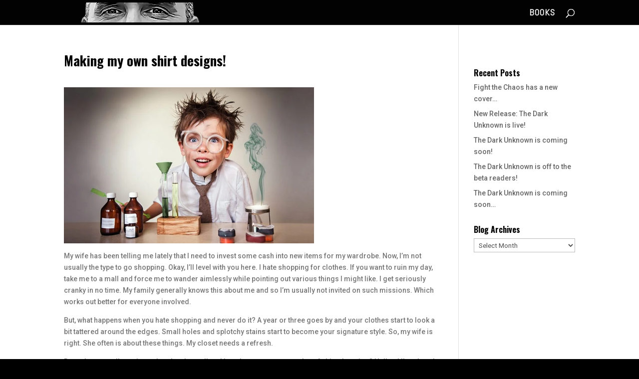

--- FILE ---
content_type: text/html; charset=UTF-8
request_url: https://williamoday.com/making-my-own-shirt-designs/
body_size: 13593
content:
<!DOCTYPE html>
<html lang="en-US">
<head>
	<meta charset="UTF-8" />
<meta http-equiv="X-UA-Compatible" content="IE=edge">
	<link rel="pingback" href="https://williamoday.com/xmlrpc.php" />

	<script type="text/javascript">
		document.documentElement.className = 'js';
	</script>

	<script>var et_site_url='https://williamoday.com';var et_post_id='2019';function et_core_page_resource_fallback(a,b){"undefined"===typeof b&&(b=a.sheet.cssRules&&0===a.sheet.cssRules.length);b&&(a.onerror=null,a.onload=null,a.href?a.href=et_site_url+"/?et_core_page_resource="+a.id+et_post_id:a.src&&(a.src=et_site_url+"/?et_core_page_resource="+a.id+et_post_id))}
</script><title>Making my own shirt designs! | William Oday</title>
<meta name='robots' content='max-image-preview:large' />
	<style>img:is([sizes="auto" i], [sizes^="auto," i]) { contain-intrinsic-size: 3000px 1500px }</style>
	<script type='application/javascript'  id='pys-version-script'>console.log('PixelYourSite Free version 11.1.5.1');</script>
<link rel='dns-prefetch' href='//fonts.googleapis.com' />
<link rel="alternate" type="application/rss+xml" title="William Oday &raquo; Feed" href="https://williamoday.com/feed/" />
<link rel="alternate" type="application/rss+xml" title="William Oday &raquo; Comments Feed" href="https://williamoday.com/comments/feed/" />
<link rel="alternate" type="application/rss+xml" title="William Oday &raquo; Making my own shirt designs! Comments Feed" href="https://williamoday.com/making-my-own-shirt-designs/feed/" />
<script type="text/javascript">
/* <![CDATA[ */
window._wpemojiSettings = {"baseUrl":"https:\/\/s.w.org\/images\/core\/emoji\/15.0.3\/72x72\/","ext":".png","svgUrl":"https:\/\/s.w.org\/images\/core\/emoji\/15.0.3\/svg\/","svgExt":".svg","source":{"concatemoji":"https:\/\/williamoday.com\/wp-includes\/js\/wp-emoji-release.min.js?ver=6.7.4"}};
/*! This file is auto-generated */
!function(i,n){var o,s,e;function c(e){try{var t={supportTests:e,timestamp:(new Date).valueOf()};sessionStorage.setItem(o,JSON.stringify(t))}catch(e){}}function p(e,t,n){e.clearRect(0,0,e.canvas.width,e.canvas.height),e.fillText(t,0,0);var t=new Uint32Array(e.getImageData(0,0,e.canvas.width,e.canvas.height).data),r=(e.clearRect(0,0,e.canvas.width,e.canvas.height),e.fillText(n,0,0),new Uint32Array(e.getImageData(0,0,e.canvas.width,e.canvas.height).data));return t.every(function(e,t){return e===r[t]})}function u(e,t,n){switch(t){case"flag":return n(e,"\ud83c\udff3\ufe0f\u200d\u26a7\ufe0f","\ud83c\udff3\ufe0f\u200b\u26a7\ufe0f")?!1:!n(e,"\ud83c\uddfa\ud83c\uddf3","\ud83c\uddfa\u200b\ud83c\uddf3")&&!n(e,"\ud83c\udff4\udb40\udc67\udb40\udc62\udb40\udc65\udb40\udc6e\udb40\udc67\udb40\udc7f","\ud83c\udff4\u200b\udb40\udc67\u200b\udb40\udc62\u200b\udb40\udc65\u200b\udb40\udc6e\u200b\udb40\udc67\u200b\udb40\udc7f");case"emoji":return!n(e,"\ud83d\udc26\u200d\u2b1b","\ud83d\udc26\u200b\u2b1b")}return!1}function f(e,t,n){var r="undefined"!=typeof WorkerGlobalScope&&self instanceof WorkerGlobalScope?new OffscreenCanvas(300,150):i.createElement("canvas"),a=r.getContext("2d",{willReadFrequently:!0}),o=(a.textBaseline="top",a.font="600 32px Arial",{});return e.forEach(function(e){o[e]=t(a,e,n)}),o}function t(e){var t=i.createElement("script");t.src=e,t.defer=!0,i.head.appendChild(t)}"undefined"!=typeof Promise&&(o="wpEmojiSettingsSupports",s=["flag","emoji"],n.supports={everything:!0,everythingExceptFlag:!0},e=new Promise(function(e){i.addEventListener("DOMContentLoaded",e,{once:!0})}),new Promise(function(t){var n=function(){try{var e=JSON.parse(sessionStorage.getItem(o));if("object"==typeof e&&"number"==typeof e.timestamp&&(new Date).valueOf()<e.timestamp+604800&&"object"==typeof e.supportTests)return e.supportTests}catch(e){}return null}();if(!n){if("undefined"!=typeof Worker&&"undefined"!=typeof OffscreenCanvas&&"undefined"!=typeof URL&&URL.createObjectURL&&"undefined"!=typeof Blob)try{var e="postMessage("+f.toString()+"("+[JSON.stringify(s),u.toString(),p.toString()].join(",")+"));",r=new Blob([e],{type:"text/javascript"}),a=new Worker(URL.createObjectURL(r),{name:"wpTestEmojiSupports"});return void(a.onmessage=function(e){c(n=e.data),a.terminate(),t(n)})}catch(e){}c(n=f(s,u,p))}t(n)}).then(function(e){for(var t in e)n.supports[t]=e[t],n.supports.everything=n.supports.everything&&n.supports[t],"flag"!==t&&(n.supports.everythingExceptFlag=n.supports.everythingExceptFlag&&n.supports[t]);n.supports.everythingExceptFlag=n.supports.everythingExceptFlag&&!n.supports.flag,n.DOMReady=!1,n.readyCallback=function(){n.DOMReady=!0}}).then(function(){return e}).then(function(){var e;n.supports.everything||(n.readyCallback(),(e=n.source||{}).concatemoji?t(e.concatemoji):e.wpemoji&&e.twemoji&&(t(e.twemoji),t(e.wpemoji)))}))}((window,document),window._wpemojiSettings);
/* ]]> */
</script>
<meta content="Divi v.3.18.4" name="generator"/>
<style id='wp-emoji-styles-inline-css' type='text/css'>

	img.wp-smiley, img.emoji {
		display: inline !important;
		border: none !important;
		box-shadow: none !important;
		height: 1em !important;
		width: 1em !important;
		margin: 0 0.07em !important;
		vertical-align: -0.1em !important;
		background: none !important;
		padding: 0 !important;
	}
</style>
<link rel='stylesheet' id='wp-block-library-css' href='https://williamoday.com/wp-includes/css/dist/block-library/style.min.css?ver=6.7.4' type='text/css' media='all' />
<style id='classic-theme-styles-inline-css' type='text/css'>
/*! This file is auto-generated */
.wp-block-button__link{color:#fff;background-color:#32373c;border-radius:9999px;box-shadow:none;text-decoration:none;padding:calc(.667em + 2px) calc(1.333em + 2px);font-size:1.125em}.wp-block-file__button{background:#32373c;color:#fff;text-decoration:none}
</style>
<style id='global-styles-inline-css' type='text/css'>
:root{--wp--preset--aspect-ratio--square: 1;--wp--preset--aspect-ratio--4-3: 4/3;--wp--preset--aspect-ratio--3-4: 3/4;--wp--preset--aspect-ratio--3-2: 3/2;--wp--preset--aspect-ratio--2-3: 2/3;--wp--preset--aspect-ratio--16-9: 16/9;--wp--preset--aspect-ratio--9-16: 9/16;--wp--preset--color--black: #000000;--wp--preset--color--cyan-bluish-gray: #abb8c3;--wp--preset--color--white: #ffffff;--wp--preset--color--pale-pink: #f78da7;--wp--preset--color--vivid-red: #cf2e2e;--wp--preset--color--luminous-vivid-orange: #ff6900;--wp--preset--color--luminous-vivid-amber: #fcb900;--wp--preset--color--light-green-cyan: #7bdcb5;--wp--preset--color--vivid-green-cyan: #00d084;--wp--preset--color--pale-cyan-blue: #8ed1fc;--wp--preset--color--vivid-cyan-blue: #0693e3;--wp--preset--color--vivid-purple: #9b51e0;--wp--preset--gradient--vivid-cyan-blue-to-vivid-purple: linear-gradient(135deg,rgba(6,147,227,1) 0%,rgb(155,81,224) 100%);--wp--preset--gradient--light-green-cyan-to-vivid-green-cyan: linear-gradient(135deg,rgb(122,220,180) 0%,rgb(0,208,130) 100%);--wp--preset--gradient--luminous-vivid-amber-to-luminous-vivid-orange: linear-gradient(135deg,rgba(252,185,0,1) 0%,rgba(255,105,0,1) 100%);--wp--preset--gradient--luminous-vivid-orange-to-vivid-red: linear-gradient(135deg,rgba(255,105,0,1) 0%,rgb(207,46,46) 100%);--wp--preset--gradient--very-light-gray-to-cyan-bluish-gray: linear-gradient(135deg,rgb(238,238,238) 0%,rgb(169,184,195) 100%);--wp--preset--gradient--cool-to-warm-spectrum: linear-gradient(135deg,rgb(74,234,220) 0%,rgb(151,120,209) 20%,rgb(207,42,186) 40%,rgb(238,44,130) 60%,rgb(251,105,98) 80%,rgb(254,248,76) 100%);--wp--preset--gradient--blush-light-purple: linear-gradient(135deg,rgb(255,206,236) 0%,rgb(152,150,240) 100%);--wp--preset--gradient--blush-bordeaux: linear-gradient(135deg,rgb(254,205,165) 0%,rgb(254,45,45) 50%,rgb(107,0,62) 100%);--wp--preset--gradient--luminous-dusk: linear-gradient(135deg,rgb(255,203,112) 0%,rgb(199,81,192) 50%,rgb(65,88,208) 100%);--wp--preset--gradient--pale-ocean: linear-gradient(135deg,rgb(255,245,203) 0%,rgb(182,227,212) 50%,rgb(51,167,181) 100%);--wp--preset--gradient--electric-grass: linear-gradient(135deg,rgb(202,248,128) 0%,rgb(113,206,126) 100%);--wp--preset--gradient--midnight: linear-gradient(135deg,rgb(2,3,129) 0%,rgb(40,116,252) 100%);--wp--preset--font-size--small: 13px;--wp--preset--font-size--medium: 20px;--wp--preset--font-size--large: 36px;--wp--preset--font-size--x-large: 42px;--wp--preset--spacing--20: 0.44rem;--wp--preset--spacing--30: 0.67rem;--wp--preset--spacing--40: 1rem;--wp--preset--spacing--50: 1.5rem;--wp--preset--spacing--60: 2.25rem;--wp--preset--spacing--70: 3.38rem;--wp--preset--spacing--80: 5.06rem;--wp--preset--shadow--natural: 6px 6px 9px rgba(0, 0, 0, 0.2);--wp--preset--shadow--deep: 12px 12px 50px rgba(0, 0, 0, 0.4);--wp--preset--shadow--sharp: 6px 6px 0px rgba(0, 0, 0, 0.2);--wp--preset--shadow--outlined: 6px 6px 0px -3px rgba(255, 255, 255, 1), 6px 6px rgba(0, 0, 0, 1);--wp--preset--shadow--crisp: 6px 6px 0px rgba(0, 0, 0, 1);}:where(.is-layout-flex){gap: 0.5em;}:where(.is-layout-grid){gap: 0.5em;}body .is-layout-flex{display: flex;}.is-layout-flex{flex-wrap: wrap;align-items: center;}.is-layout-flex > :is(*, div){margin: 0;}body .is-layout-grid{display: grid;}.is-layout-grid > :is(*, div){margin: 0;}:where(.wp-block-columns.is-layout-flex){gap: 2em;}:where(.wp-block-columns.is-layout-grid){gap: 2em;}:where(.wp-block-post-template.is-layout-flex){gap: 1.25em;}:where(.wp-block-post-template.is-layout-grid){gap: 1.25em;}.has-black-color{color: var(--wp--preset--color--black) !important;}.has-cyan-bluish-gray-color{color: var(--wp--preset--color--cyan-bluish-gray) !important;}.has-white-color{color: var(--wp--preset--color--white) !important;}.has-pale-pink-color{color: var(--wp--preset--color--pale-pink) !important;}.has-vivid-red-color{color: var(--wp--preset--color--vivid-red) !important;}.has-luminous-vivid-orange-color{color: var(--wp--preset--color--luminous-vivid-orange) !important;}.has-luminous-vivid-amber-color{color: var(--wp--preset--color--luminous-vivid-amber) !important;}.has-light-green-cyan-color{color: var(--wp--preset--color--light-green-cyan) !important;}.has-vivid-green-cyan-color{color: var(--wp--preset--color--vivid-green-cyan) !important;}.has-pale-cyan-blue-color{color: var(--wp--preset--color--pale-cyan-blue) !important;}.has-vivid-cyan-blue-color{color: var(--wp--preset--color--vivid-cyan-blue) !important;}.has-vivid-purple-color{color: var(--wp--preset--color--vivid-purple) !important;}.has-black-background-color{background-color: var(--wp--preset--color--black) !important;}.has-cyan-bluish-gray-background-color{background-color: var(--wp--preset--color--cyan-bluish-gray) !important;}.has-white-background-color{background-color: var(--wp--preset--color--white) !important;}.has-pale-pink-background-color{background-color: var(--wp--preset--color--pale-pink) !important;}.has-vivid-red-background-color{background-color: var(--wp--preset--color--vivid-red) !important;}.has-luminous-vivid-orange-background-color{background-color: var(--wp--preset--color--luminous-vivid-orange) !important;}.has-luminous-vivid-amber-background-color{background-color: var(--wp--preset--color--luminous-vivid-amber) !important;}.has-light-green-cyan-background-color{background-color: var(--wp--preset--color--light-green-cyan) !important;}.has-vivid-green-cyan-background-color{background-color: var(--wp--preset--color--vivid-green-cyan) !important;}.has-pale-cyan-blue-background-color{background-color: var(--wp--preset--color--pale-cyan-blue) !important;}.has-vivid-cyan-blue-background-color{background-color: var(--wp--preset--color--vivid-cyan-blue) !important;}.has-vivid-purple-background-color{background-color: var(--wp--preset--color--vivid-purple) !important;}.has-black-border-color{border-color: var(--wp--preset--color--black) !important;}.has-cyan-bluish-gray-border-color{border-color: var(--wp--preset--color--cyan-bluish-gray) !important;}.has-white-border-color{border-color: var(--wp--preset--color--white) !important;}.has-pale-pink-border-color{border-color: var(--wp--preset--color--pale-pink) !important;}.has-vivid-red-border-color{border-color: var(--wp--preset--color--vivid-red) !important;}.has-luminous-vivid-orange-border-color{border-color: var(--wp--preset--color--luminous-vivid-orange) !important;}.has-luminous-vivid-amber-border-color{border-color: var(--wp--preset--color--luminous-vivid-amber) !important;}.has-light-green-cyan-border-color{border-color: var(--wp--preset--color--light-green-cyan) !important;}.has-vivid-green-cyan-border-color{border-color: var(--wp--preset--color--vivid-green-cyan) !important;}.has-pale-cyan-blue-border-color{border-color: var(--wp--preset--color--pale-cyan-blue) !important;}.has-vivid-cyan-blue-border-color{border-color: var(--wp--preset--color--vivid-cyan-blue) !important;}.has-vivid-purple-border-color{border-color: var(--wp--preset--color--vivid-purple) !important;}.has-vivid-cyan-blue-to-vivid-purple-gradient-background{background: var(--wp--preset--gradient--vivid-cyan-blue-to-vivid-purple) !important;}.has-light-green-cyan-to-vivid-green-cyan-gradient-background{background: var(--wp--preset--gradient--light-green-cyan-to-vivid-green-cyan) !important;}.has-luminous-vivid-amber-to-luminous-vivid-orange-gradient-background{background: var(--wp--preset--gradient--luminous-vivid-amber-to-luminous-vivid-orange) !important;}.has-luminous-vivid-orange-to-vivid-red-gradient-background{background: var(--wp--preset--gradient--luminous-vivid-orange-to-vivid-red) !important;}.has-very-light-gray-to-cyan-bluish-gray-gradient-background{background: var(--wp--preset--gradient--very-light-gray-to-cyan-bluish-gray) !important;}.has-cool-to-warm-spectrum-gradient-background{background: var(--wp--preset--gradient--cool-to-warm-spectrum) !important;}.has-blush-light-purple-gradient-background{background: var(--wp--preset--gradient--blush-light-purple) !important;}.has-blush-bordeaux-gradient-background{background: var(--wp--preset--gradient--blush-bordeaux) !important;}.has-luminous-dusk-gradient-background{background: var(--wp--preset--gradient--luminous-dusk) !important;}.has-pale-ocean-gradient-background{background: var(--wp--preset--gradient--pale-ocean) !important;}.has-electric-grass-gradient-background{background: var(--wp--preset--gradient--electric-grass) !important;}.has-midnight-gradient-background{background: var(--wp--preset--gradient--midnight) !important;}.has-small-font-size{font-size: var(--wp--preset--font-size--small) !important;}.has-medium-font-size{font-size: var(--wp--preset--font-size--medium) !important;}.has-large-font-size{font-size: var(--wp--preset--font-size--large) !important;}.has-x-large-font-size{font-size: var(--wp--preset--font-size--x-large) !important;}
:where(.wp-block-post-template.is-layout-flex){gap: 1.25em;}:where(.wp-block-post-template.is-layout-grid){gap: 1.25em;}
:where(.wp-block-columns.is-layout-flex){gap: 2em;}:where(.wp-block-columns.is-layout-grid){gap: 2em;}
:root :where(.wp-block-pullquote){font-size: 1.5em;line-height: 1.6;}
</style>
<link rel='stylesheet' id='cptch_stylesheet-css' href='https://williamoday.com/wp-content/plugins/captcha/css/front_end_style.css?ver=4.4.5' type='text/css' media='all' />
<link rel='stylesheet' id='dashicons-css' href='https://williamoday.com/wp-includes/css/dashicons.min.css?ver=6.7.4' type='text/css' media='all' />
<link rel='stylesheet' id='cptch_desktop_style-css' href='https://williamoday.com/wp-content/plugins/captcha/css/desktop_style.css?ver=4.4.5' type='text/css' media='all' />
<link rel='stylesheet' id='divi-style-css' href='https://williamoday.com/wp-content/themes/Divi/style.css?ver=3.18.4' type='text/css' media='all' />
<link rel='stylesheet' id='et-builder-googlefonts-cached-css' href='https://fonts.googleapis.com/css?family=Oswald%3A200%2C300%2Cregular%2C500%2C600%2C700%7CRoboto%3A100%2C100italic%2C300%2C300italic%2Cregular%2Citalic%2C500%2C500italic%2C700%2C700italic%2C900%2C900italic%7CAbel%3Aregular&#038;ver=6.7.4#038;subset=latin,latin-ext' type='text/css' media='all' />
<script type="text/javascript" src="https://williamoday.com/wp-includes/js/jquery/jquery.min.js?ver=3.7.1" id="jquery-core-js"></script>
<script type="text/javascript" src="https://williamoday.com/wp-includes/js/jquery/jquery-migrate.min.js?ver=3.4.1" id="jquery-migrate-js"></script>
<script type="text/javascript" src="https://williamoday.com/wp-content/plugins/pixelyoursite/dist/scripts/jquery.bind-first-0.2.3.min.js?ver=0.2.3" id="jquery-bind-first-js"></script>
<script type="text/javascript" src="https://williamoday.com/wp-content/plugins/pixelyoursite/dist/scripts/js.cookie-2.1.3.min.js?ver=2.1.3" id="js-cookie-pys-js"></script>
<script type="text/javascript" src="https://williamoday.com/wp-content/plugins/pixelyoursite/dist/scripts/tld.min.js?ver=2.3.1" id="js-tld-js"></script>
<script type="text/javascript" id="pys-js-extra">
/* <![CDATA[ */
var pysOptions = {"staticEvents":{"facebook":{"init_event":[{"delay":0,"type":"static","ajaxFire":false,"name":"PageView","pixelIds":["667581406728912"],"eventID":"e3cb375e-a259-4fc1-8a84-3865ae5d0e80","params":{"post_category":"General, Shirt Design","page_title":"Making my own shirt designs!","post_type":"post","post_id":2019,"plugin":"PixelYourSite","user_role":"guest","event_url":"williamoday.com\/making-my-own-shirt-designs\/"},"e_id":"init_event","ids":[],"hasTimeWindow":false,"timeWindow":0,"woo_order":"","edd_order":""}]}},"dynamicEvents":[],"triggerEvents":[],"triggerEventTypes":[],"facebook":{"pixelIds":["667581406728912"],"advancedMatching":[],"advancedMatchingEnabled":false,"removeMetadata":false,"wooVariableAsSimple":false,"serverApiEnabled":false,"wooCRSendFromServer":false,"send_external_id":null,"enabled_medical":false,"do_not_track_medical_param":["event_url","post_title","page_title","landing_page","content_name","categories","category_name","tags"],"meta_ldu":false},"debug":"","siteUrl":"https:\/\/williamoday.com","ajaxUrl":"https:\/\/williamoday.com\/wp-admin\/admin-ajax.php","ajax_event":"342de4392e","enable_remove_download_url_param":"1","cookie_duration":"7","last_visit_duration":"60","enable_success_send_form":"","ajaxForServerEvent":"1","ajaxForServerStaticEvent":"1","useSendBeacon":"1","send_external_id":"1","external_id_expire":"180","track_cookie_for_subdomains":"1","google_consent_mode":"1","gdpr":{"ajax_enabled":false,"all_disabled_by_api":false,"facebook_disabled_by_api":false,"analytics_disabled_by_api":false,"google_ads_disabled_by_api":false,"pinterest_disabled_by_api":false,"bing_disabled_by_api":false,"reddit_disabled_by_api":false,"externalID_disabled_by_api":false,"facebook_prior_consent_enabled":false,"analytics_prior_consent_enabled":true,"google_ads_prior_consent_enabled":null,"pinterest_prior_consent_enabled":true,"bing_prior_consent_enabled":true,"cookiebot_integration_enabled":false,"cookiebot_facebook_consent_category":"marketing","cookiebot_analytics_consent_category":"statistics","cookiebot_tiktok_consent_category":"marketing","cookiebot_google_ads_consent_category":"marketing","cookiebot_pinterest_consent_category":"marketing","cookiebot_bing_consent_category":"marketing","consent_magic_integration_enabled":false,"real_cookie_banner_integration_enabled":false,"cookie_notice_integration_enabled":false,"cookie_law_info_integration_enabled":false,"analytics_storage":{"enabled":true,"value":"granted","filter":false},"ad_storage":{"enabled":true,"value":"granted","filter":false},"ad_user_data":{"enabled":true,"value":"granted","filter":false},"ad_personalization":{"enabled":true,"value":"granted","filter":false}},"cookie":{"disabled_all_cookie":false,"disabled_start_session_cookie":false,"disabled_advanced_form_data_cookie":false,"disabled_landing_page_cookie":false,"disabled_first_visit_cookie":false,"disabled_trafficsource_cookie":false,"disabled_utmTerms_cookie":false,"disabled_utmId_cookie":false},"tracking_analytics":{"TrafficSource":"direct","TrafficLanding":"undefined","TrafficUtms":[],"TrafficUtmsId":[]},"GATags":{"ga_datalayer_type":"default","ga_datalayer_name":"dataLayerPYS"},"woo":{"enabled":false},"edd":{"enabled":false},"cache_bypass":"1768727989"};
/* ]]> */
</script>
<script type="text/javascript" src="https://williamoday.com/wp-content/plugins/pixelyoursite/dist/scripts/public.js?ver=11.1.5.1" id="pys-js"></script>
<link rel="https://api.w.org/" href="https://williamoday.com/wp-json/" /><link rel="alternate" title="JSON" type="application/json" href="https://williamoday.com/wp-json/wp/v2/posts/2019" /><link rel="EditURI" type="application/rsd+xml" title="RSD" href="https://williamoday.com/xmlrpc.php?rsd" />
<meta name="generator" content="WordPress 6.7.4" />
<link rel="canonical" href="https://williamoday.com/making-my-own-shirt-designs/" />
<link rel='shortlink' href='https://williamoday.com/?p=2019' />
<link rel="alternate" title="oEmbed (JSON)" type="application/json+oembed" href="https://williamoday.com/wp-json/oembed/1.0/embed?url=https%3A%2F%2Fwilliamoday.com%2Fmaking-my-own-shirt-designs%2F" />
<link rel="alternate" title="oEmbed (XML)" type="text/xml+oembed" href="https://williamoday.com/wp-json/oembed/1.0/embed?url=https%3A%2F%2Fwilliamoday.com%2Fmaking-my-own-shirt-designs%2F&#038;format=xml" />
<meta name="viewport" content="width=device-width, initial-scale=1.0, maximum-scale=1.0, user-scalable=0" /><style type="text/css" id="custom-background-css">
body.custom-background { background-color: #000000; }
</style>
	
<!-- Jetpack Open Graph Tags -->
<meta property="og:type" content="article" />
<meta property="og:title" content="Making my own shirt designs!" />
<meta property="og:url" content="https://williamoday.com/making-my-own-shirt-designs/" />
<meta property="og:description" content="My wife has been telling me lately that I need to invest some cash into new items for my wardrobe. Now, I&#8217;m not usually the type to go shopping. Okay, I&#8217;ll level with you here. I hate s…" />
<meta property="article:published_time" content="2017-04-21T19:11:56+00:00" />
<meta property="article:modified_time" content="2017-08-25T19:48:29+00:00" />
<meta property="og:site_name" content="William Oday" />
<meta property="og:image" content="https://williamoday.com/wp-content/uploads/2017/04/blog_shirt_making_v1.jpg" />
<meta property="og:image:width" content="800" />
<meta property="og:image:height" content="500" />
<meta property="og:image:alt" content="" />
<meta property="og:locale" content="en_US" />
<meta name="twitter:text:title" content="Making my own shirt designs!" />
<meta name="twitter:image" content="https://williamoday.com/wp-content/uploads/2017/04/blog_shirt_making_v1.jpg?w=640" />
<meta name="twitter:card" content="summary_large_image" />

<!-- End Jetpack Open Graph Tags -->
<link rel="stylesheet" id="et-divi-customizer-global-cached-inline-styles" href="https://williamoday.com/wp-content/cache/et/global/et-divi-customizer-global-17669434696122.min.css" onerror="et_core_page_resource_fallback(this, true)" onload="et_core_page_resource_fallback(this)" /></head>
<body class="post-template-default single single-post postid-2019 single-format-standard custom-background et_pb_button_helper_class et_fixed_nav et_show_nav et_cover_background et_pb_gutter osx et_pb_gutters2 et_primary_nav_dropdown_animation_fade et_secondary_nav_dropdown_animation_fade et_pb_footer_columns4 et_header_style_left et_right_sidebar et_divi_theme et-db et_minified_js et_minified_css">
	<div id="page-container">

	
	
			<header id="main-header" data-height-onload="36">
			<div class="container clearfix et_menu_container">
							<div class="logo_container">
					<span class="logo_helper"></span>
					<a href="https://williamoday.com/">
						<img src="https://williamoday.com/wp-content/uploads/2019/10/logo_v5.png" alt="William Oday" id="logo" data-height-percentage="100" />
					</a>
				</div>
							<div id="et-top-navigation" data-height="36" data-fixed-height="36">
											<nav id="top-menu-nav">
						<ul id="top-menu" class="nav"><li id="menu-item-892" class="menu-item menu-item-type-custom menu-item-object-custom menu-item-home menu-item-892"><a href="https://williamoday.com/#books">BOOKS</a></li>
</ul>						</nav>
					
					
					
										<div id="et_top_search">
						<span id="et_search_icon"></span>
					</div>
					
					<div id="et_mobile_nav_menu">
				<div class="mobile_nav closed">
					<span class="select_page">Select Page</span>
					<span class="mobile_menu_bar mobile_menu_bar_toggle"></span>
				</div>
			</div>				</div> <!-- #et-top-navigation -->
			</div> <!-- .container -->
			<div class="et_search_outer">
				<div class="container et_search_form_container">
					<form role="search" method="get" class="et-search-form" action="https://williamoday.com/">
					<input type="search" class="et-search-field" placeholder="Search &hellip;" value="" name="s" title="Search for:" />					</form>
					<span class="et_close_search_field"></span>
				</div>
			</div>
		</header> <!-- #main-header -->
			<div id="et-main-area">
	
<div id="main-content">
		<div class="container">
		<div id="content-area" class="clearfix">
			<div id="left-area">
											<article id="post-2019" class="et_pb_post post-2019 post type-post status-publish format-standard has-post-thumbnail hentry category-general category-shirt-design">
											<div class="et_post_meta_wrapper">
							<h1 class="entry-title">Making my own shirt designs!</h1>

						
												</div> <!-- .et_post_meta_wrapper -->
				
					<div class="entry-content">
					<p><a href="https://williamoday.com/shirt-designs/"><img fetchpriority="high" decoding="async" class="alignnone wp-image-2105" src="https://williamoday.com/wp-content/uploads/2017/04/blog_shirt_making_v1.jpg" alt="" width="501" height="313" srcset="https://williamoday.com/wp-content/uploads/2017/04/blog_shirt_making_v1.jpg 800w, https://williamoday.com/wp-content/uploads/2017/04/blog_shirt_making_v1-300x188.jpg 300w, https://williamoday.com/wp-content/uploads/2017/04/blog_shirt_making_v1-768x480.jpg 768w, https://williamoday.com/wp-content/uploads/2017/04/blog_shirt_making_v1-400x250.jpg 400w" sizes="(max-width: 501px) 100vw, 501px" /></a></p>
<p>My wife has been telling me lately that I need to invest some cash into new items for my wardrobe. Now, I&#8217;m not usually the type to go shopping. Okay, I&#8217;ll level with you here. I hate shopping for clothes. If you want to ruin my day, take me to a mall and force me to wander aimlessly while pointing out various things I might like. I get seriously cranky in no time. My family generally knows this about me and so I&#8217;m usually not invited on such missions. Which works out better for everyone involved.</p>
<p>But, what happens when you hate shopping and never do it? A year or three goes by and your clothes start to look a bit tattered around the edges. Small holes and splotchy stains start to become your signature style. So, my wife is right. She often is about these things. My closet needs a refresh.</p>
<p>Does that mean I&#8217;m going to head to the mall and knock out an awesome day of shirt shopping? Hell no! I&#8217;ve already mentioned how much I don&#8217;t like that torture, right? But it doesn&#8217;t stop there because there&#8217;s another thing I don&#8217;t like about the concept. I get positively curmudgeonly about some fashion wonk telling me I should wear this hot thing or that hot thing. It&#8217;s attempted brain washing and it&#8217;s insidious in our culture as propagated through the media and peer culture. Yeah, most of us just want to fit in when we&#8217;re teenagers, but I haven&#8217;t been a teenager in longer than I&#8217;d like to acknowledge.</p>
<p>So, what is a creative, independent, opinionated type like myself to do? Well, in this new world of easy personalization of consumer goods, the answer is obvious! Make my own shirts! No, not harvest the cotton, spin the thread, weave the fabric, cut the panels, sew the panels, etc. No thanks. I enjoy our modern conveniences. But yes, make my own shirts as in design them!</p>
<p>Once I got to thinking about what I wanted on the shirts, I realized I wanted something more than just a cool design of Bob Marley surfing a tsunami wave with the rings of Saturn in the distant background. Yeah, I know. That would be amazing. But I realized I wanted something both fun to look at and that served a more functional purpose, aside from covering my tender flesh from prying eyes. I wanted the shirts to help me with my writing. I wanted a shirt that, when I put it on, would help my creative juices erupt and jump start my brain if it was having a down day. In other words, a shirt that would save a day that might have otherwise gone to waste.</p>
<p>Yes, I wanted it all and nothing less!</p>
<p>So I decided to go with message shirts. Just for me. Phrases, designs, whatever that were like positive brain washing. Hey, meditation is essentially the same thing (in a good way!). So, I&#8217;ve decided that I&#8217;m going to clear out some of the more tattered scraps of fabric from my closet and replace them with shirts that I love and that also help me to kick ass on this journey that is being a professional writer.</p>
<p>As a quick aside for anyone who might be considering doing something similar, I&#8217;m using Teespring right now as they have a great selection of clothing options, quality choices, and also great prices. I think most folks use them as a hub for selling their designs to others, but you can just as easily order a single shirt for yourself. The designs/shirts I&#8217;ve priced out come in around the same price as what I&#8217;ve seen in stores, at most. They are often a good bit cheaper! What&#8217;s not to like?</p>
<p>Going forward, I&#8217;ll update the blog with designs as I make them and order one for myself. All of the designs will also be cataloged on a new page of the website. I&#8217;ve done a few designs so far. You can check out everything I&#8217;ve whipped up by checking out the Shirt Designs link below. It can also be be found on the main web page in the <em><strong>Fun</strong></em> link on the main menu.</p>
<p><a href="https://williamoday.com/shirt-designs/">SHIRT DESIGNS</a></p>
<p>I&#8217;m actually excited about getting new clothes! It&#8217;s a Christmas (in April) miracle!</p>
					</div> <!-- .entry-content -->
					<div class="et_post_meta_wrapper">
					
					
					<!-- You can start editing here. -->

<section id="comment-wrap">
		   <div id="comment-section" class="nocomments">
		  			 <!-- If comments are open, but there are no comments. -->

		  	   </div>
					<div id="respond" class="comment-respond">
		<h3 id="reply-title" class="comment-reply-title"><span>Submit a Comment</span> <small><a rel="nofollow" id="cancel-comment-reply-link" href="/making-my-own-shirt-designs/#respond" style="display:none;">Cancel reply</a></small></h3><form action="https://williamoday.com/wp-comments-post.php" method="post" id="commentform" class="comment-form"><p class="comment-notes"><span id="email-notes">Your email address will not be published.</span> <span class="required-field-message">Required fields are marked <span class="required">*</span></span></p><p class="comment-form-comment"><label for="comment">Comment <span class="required">*</span></label> <textarea id="comment" name="comment" cols="45" rows="8" maxlength="65525" required="required"></textarea></p><p class="comment-form-author"><label for="author">Name <span class="required">*</span></label> <input id="author" name="author" type="text" value="" size="30" maxlength="245" autocomplete="name" required="required" /></p>
<p class="comment-form-email"><label for="email">Email <span class="required">*</span></label> <input id="email" name="email" type="text" value="" size="30" maxlength="100" aria-describedby="email-notes" autocomplete="email" required="required" /></p>
<p class="comment-form-url"><label for="url">Website</label> <input id="url" name="url" type="text" value="" size="30" maxlength="200" autocomplete="url" /></p>
<p class="cptch_block"><span
				class="cptch_wrap cptch_ajax_wrap"
				data-cptch-form="wp_comments"
				data-cptch-input="cptch_number"
				data-cptch-class="cptch_wp_comments">
					<noscript>In order to pass the CAPTCHA please enable JavaScript</noscript>
				</span></p><p class="form-submit"><input name="submit" type="submit" id="submit" class="submit et_pb_button" value="Submit Comment" /> <input type='hidden' name='comment_post_ID' value='2019' id='comment_post_ID' />
<input type='hidden' name='comment_parent' id='comment_parent' value='0' />
</p></form>	</div><!-- #respond -->
		</section>					</div> <!-- .et_post_meta_wrapper -->
				</article> <!-- .et_pb_post -->

						</div> <!-- #left-area -->

				<div id="sidebar">
		<div id="custom_html-2" class="widget_text et_pb_widget widget_custom_html"><div class="textwidget custom-html-widget"><script async id="_ck_112581" src="https://forms.convertkit.com/112581?v=6"></script></div></div> <!-- end .et_pb_widget -->
		<div id="recent-posts-3" class="et_pb_widget widget_recent_entries">
		<h4 class="widgettitle">Recent Posts</h4>
		<ul>
											<li>
					<a href="https://williamoday.com/fight-the-chaos-has-a-new-cover/">Fight the Chaos has a new cover&#8230;</a>
									</li>
											<li>
					<a href="https://williamoday.com/new-release-the-dark-unknown-is-live/">New Release: The Dark Unknown is live!</a>
									</li>
											<li>
					<a href="https://williamoday.com/the-dark-unknown-is-coming-soon-2/">The Dark Unknown is coming soon!</a>
									</li>
											<li>
					<a href="https://williamoday.com/the-dark-unknown-is-off-to-the-beta-readers/">The Dark Unknown is off to the beta readers!</a>
									</li>
											<li>
					<a href="https://williamoday.com/the-dark-unknown-is-coming-soon/">The Dark Unknown is coming soon&#8230;</a>
									</li>
					</ul>

		</div> <!-- end .et_pb_widget --><div id="archives-3" class="et_pb_widget widget_archive"><h4 class="widgettitle">Blog Archives</h4>		<label class="screen-reader-text" for="archives-dropdown-3">Blog Archives</label>
		<select id="archives-dropdown-3" name="archive-dropdown">
			
			<option value="">Select Month</option>
				<option value='https://williamoday.com/2020/03/'> March 2020 </option>
	<option value='https://williamoday.com/2020/02/'> February 2020 </option>
	<option value='https://williamoday.com/2019/11/'> November 2019 </option>
	<option value='https://williamoday.com/2019/10/'> October 2019 </option>
	<option value='https://williamoday.com/2019/09/'> September 2019 </option>
	<option value='https://williamoday.com/2019/08/'> August 2019 </option>
	<option value='https://williamoday.com/2019/06/'> June 2019 </option>
	<option value='https://williamoday.com/2019/05/'> May 2019 </option>
	<option value='https://williamoday.com/2019/04/'> April 2019 </option>
	<option value='https://williamoday.com/2019/03/'> March 2019 </option>
	<option value='https://williamoday.com/2019/02/'> February 2019 </option>
	<option value='https://williamoday.com/2019/01/'> January 2019 </option>
	<option value='https://williamoday.com/2018/12/'> December 2018 </option>
	<option value='https://williamoday.com/2018/11/'> November 2018 </option>
	<option value='https://williamoday.com/2018/10/'> October 2018 </option>
	<option value='https://williamoday.com/2018/09/'> September 2018 </option>
	<option value='https://williamoday.com/2018/08/'> August 2018 </option>
	<option value='https://williamoday.com/2018/07/'> July 2018 </option>
	<option value='https://williamoday.com/2018/06/'> June 2018 </option>
	<option value='https://williamoday.com/2018/05/'> May 2018 </option>
	<option value='https://williamoday.com/2018/04/'> April 2018 </option>
	<option value='https://williamoday.com/2018/03/'> March 2018 </option>
	<option value='https://williamoday.com/2018/02/'> February 2018 </option>
	<option value='https://williamoday.com/2018/01/'> January 2018 </option>
	<option value='https://williamoday.com/2017/12/'> December 2017 </option>
	<option value='https://williamoday.com/2017/11/'> November 2017 </option>
	<option value='https://williamoday.com/2017/09/'> September 2017 </option>
	<option value='https://williamoday.com/2017/08/'> August 2017 </option>
	<option value='https://williamoday.com/2017/05/'> May 2017 </option>
	<option value='https://williamoday.com/2017/04/'> April 2017 </option>
	<option value='https://williamoday.com/2017/03/'> March 2017 </option>
	<option value='https://williamoday.com/2017/02/'> February 2017 </option>
	<option value='https://williamoday.com/2017/01/'> January 2017 </option>
	<option value='https://williamoday.com/2016/12/'> December 2016 </option>
	<option value='https://williamoday.com/2016/11/'> November 2016 </option>
	<option value='https://williamoday.com/2016/08/'> August 2016 </option>
	<option value='https://williamoday.com/2016/07/'> July 2016 </option>

		</select>

			<script type="text/javascript">
/* <![CDATA[ */

(function() {
	var dropdown = document.getElementById( "archives-dropdown-3" );
	function onSelectChange() {
		if ( dropdown.options[ dropdown.selectedIndex ].value !== '' ) {
			document.location.href = this.options[ this.selectedIndex ].value;
		}
	}
	dropdown.onchange = onSelectChange;
})();

/* ]]> */
</script>
</div> <!-- end .et_pb_widget -->	</div> <!-- end #sidebar -->
		</div> <!-- #content-area -->
	</div> <!-- .container -->
	</div> <!-- #main-content -->


			<footer id="main-footer">
				

		
				<div id="footer-bottom">
					<div class="container clearfix">
				<div id="footer-info"><p>© 2016 Copyright | Williamoday.com | All rights reserved</p></div>					</div>	<!-- .container -->
				</div>
			</footer> <!-- #main-footer -->
		</div> <!-- #et-main-area -->


	</div> <!-- #page-container -->

		<script type="text/javascript">
			</script>
	<noscript><img height="1" width="1" style="display: none;" src="https://www.facebook.com/tr?id=667581406728912&ev=PageView&noscript=1&cd%5Bpost_category%5D=General%2C+Shirt+Design&cd%5Bpage_title%5D=Making+my+own+shirt+designs%21&cd%5Bpost_type%5D=post&cd%5Bpost_id%5D=2019&cd%5Bplugin%5D=PixelYourSite&cd%5Buser_role%5D=guest&cd%5Bevent_url%5D=williamoday.com%2Fmaking-my-own-shirt-designs%2F" alt=""></noscript>
<script type="text/javascript">
jQuery( document ).ready(function() {
jQuery("#et_pb_contact_form_0 .et_pb_contact_submit").text("SEND IT");
});
</script><script type="text/javascript" src="https://williamoday.com/wp-includes/js/comment-reply.min.js?ver=6.7.4" id="comment-reply-js" async="async" data-wp-strategy="async"></script>
<script type="text/javascript" id="divi-custom-script-js-extra">
/* <![CDATA[ */
var DIVI = {"item_count":"%d Item","items_count":"%d Items"};
var et_shortcodes_strings = {"previous":"Previous","next":"Next"};
var et_pb_custom = {"ajaxurl":"https:\/\/williamoday.com\/wp-admin\/admin-ajax.php","images_uri":"https:\/\/williamoday.com\/wp-content\/themes\/Divi\/images","builder_images_uri":"https:\/\/williamoday.com\/wp-content\/themes\/Divi\/includes\/builder\/images","et_frontend_nonce":"f0db3e3576","subscription_failed":"Please, check the fields below to make sure you entered the correct information.","et_ab_log_nonce":"b5644777f3","fill_message":"Please, fill in the following fields:","contact_error_message":"Please, fix the following errors:","invalid":"Invalid email","captcha":"Captcha","prev":"Prev","previous":"Previous","next":"Next","wrong_captcha":"You entered the wrong number in captcha.","ignore_waypoints":"no","is_divi_theme_used":"1","widget_search_selector":".widget_search","is_ab_testing_active":"","page_id":"2019","unique_test_id":"","ab_bounce_rate":"5","is_cache_plugin_active":"no","is_shortcode_tracking":"","tinymce_uri":""};
var et_pb_box_shadow_elements = [];
/* ]]> */
</script>
<script type="text/javascript" src="https://williamoday.com/wp-content/themes/Divi/js/custom.min.js?ver=3.18.4" id="divi-custom-script-js"></script>
<script type="text/javascript" src="https://williamoday.com/wp-content/themes/Divi/core/admin/js/common.js?ver=3.18.4" id="et-core-common-js"></script>
<script type="text/javascript" id="cptch_front_end_script-js-extra">
/* <![CDATA[ */
var cptch_vars = {"nonce":"071c969442","ajaxurl":"https:\/\/williamoday.com\/wp-admin\/admin-ajax.php","enlarge":""};
/* ]]> */
</script>
<script type="text/javascript" src="https://williamoday.com/wp-content/plugins/captcha/js/front_end_script.js?ver=6.7.4" id="cptch_front_end_script-js"></script>
</body>
</html>


<!-- Page cached by LiteSpeed Cache 7.6.2 on 2026-01-18 01:19:49 -->